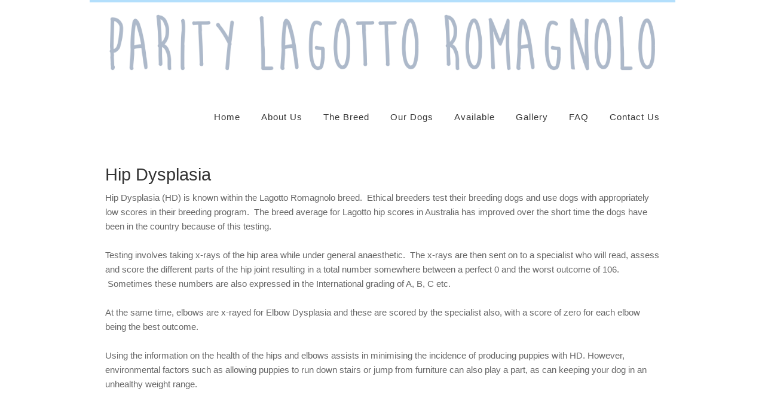

--- FILE ---
content_type: text/css
request_url: http://parity.me/wp-content/themes/custom/style.css?ver=6.9
body_size: 6307
content:
/*
Theme Name: Custom
Theme URI: https://themehall.com/custom-free-omega-child-theme-wordpress
Author: themehall.com
Author URI: https://themehall.com
Description: Customize Your WordPress Design The Smart Way. Custom WordPress Theme is a responsive Omega child theme, SEO Friendly, utliize WordPress Customizer options, Custom background, custom header, custom menu, custom color, custom css live preview. Play around and make your WordPress site stand out with Custom theme.
Version: 0.5.3
License: GNU General Public License
License URI: license.txt
Tags: light, orange, white, black, two-columns, one-column, right-sidebar, full-width-template, theme-options, custom-background, custom-header, custom-menu, custom-colors, threaded-comments, sticky-post, featured-image-header, flexible-header, translation-ready, responsive-layout, fluid-layout, microformats

Text Domain: custom

Template: omega

Custom WordPress theme, Copyright (C) 2013 themehall.com
Custom WordPress theme is licensed under the GPL.

*/

/* Baseline Reset (normalize.css 2.1.2)
  Link: http://necolas.github.com/normalize.css/
--------------------------------------------- */

article,aside,details,figcaption,figure,footer,header,hgroup,main,nav,section,summary{display:block}audio,canvas,video{display:inline-block}audio:not([controls]){display:none;height:0}[hidden]{display:none}html{font-family:sans-serif;-ms-text-size-adjust:100%;-webkit-text-size-adjust:100%}body{margin:0}a:focus{outline:thin dotted}a:active,a:hover{outline:0}h1{font-size:2em;margin:.67em 0}abbr[title]{border-bottom:1px dotted}b,strong{font-weight:bold}dfn{font-style:italic}hr{-moz-box-sizing:content-box;box-sizing:content-box;height:0}mark{background:#ff0;color:#000}code,kbd,pre,samp{font-family:monospace,serif;font-size:1em}pre{white-space:pre-wrap}q{quotes:"\201C" "\201D" "\2018" "\2019"}small{font-size:80%}sub,sup{font-size:75%;line-height:0;position:relative;vertical-align:baseline}sup{top:-0.5em}sub{bottom:-0.25em}img{border:0}svg:not(:root){overflow:hidden}figure{margin:0}fieldset{border:1px solid silver;margin:0 2px;padding:.35em .625em .75em}legend{border:0;padding:0}button,input,select,textarea{font-family:inherit;font-size:100%;margin:0}button,input{line-height:normal}button,select{text-transform:none}button,html input[type="button"],input[type="reset"],input[type="submit"]{-webkit-appearance:button;cursor:pointer}button[disabled],html input[disabled]{cursor:default}input[type="checkbox"],input[type="radio"]{box-sizing:border-box;padding:0}input[type="search"]{-webkit-appearance:textfield;-moz-box-sizing:content-box;-webkit-box-sizing:content-box;box-sizing:content-box}input[type="search"]::-webkit-search-cancel-button,input[type="search"]::-webkit-search-decoration{-webkit-appearance:none}button::-moz-focus-inner,input::-moz-focus-inner{border:0;padding:0}textarea{overflow:auto;vertical-align:top}table{border-collapse:collapse;border-spacing:0}

/* Box Sizing
--------------------------------------------- */

*,
input[type="search"] {
  -webkit-box-sizing: border-box;
  -moz-box-sizing:    border-box;
  box-sizing:         border-box;
}

/* Float Clearing
--------------------------------------------- */

.archive-pagination:before,
.clearfix:before,
.entry:before,
.entry-pagination:before,
.post-navigation:before,
.footer-widgets:before,
.nav-primary:before,
.nav-secondary:before,
.site-container:before,
.site-footer:before,
.site-header:before,
.site-inner:before,
.wrap:before {
  content: " ";
  display: table;
}

.archive-pagination:after,
.clearfix:after,
.entry:after,
.entry-pagination:after,
.post-navigation:after,
.footer-widgets:after,
.nav-primary:after,
.nav-secondary:after,
.site-container:after,
.site-footer:after,
.site-header:after,
.site-inner:after,
.wrap:after {
  clear: both;
  content: " ";
  display: table;
}

/*
Defaults
---------------------------------------------------------------------------------------------------- */

/* Typographical Elements
--------------------------------------------- */

html {
  font-size: 62.5%; /* 10px browser default */
}

body {
  color: #666;
  font-family: Arial, Helvetica, sans-serif;
  font-size: 15px;  
  font-weight: normal;
  line-height: 24px;
  background-color: #f5f5f5;
}

a,
button,
input:focus,
input[type="button"],
input[type="reset"],
input[type="submit"],
textarea:focus {
  -webkit-transition: all 0.1s ease-in-out;
  -moz-transition:    all 0.1s ease-in-out;
  -ms-transition:     all 0.1s ease-in-out;
  -o-transition:      all 0.1s ease-in-out;
  transition:         all 0.1s ease-in-out;
}

::-moz-selection {
  background: #333;
  color: #fff;
}

::selection {
  background: #333;
  color: #fff;
}

a {
  color: #999;
  text-decoration: none;
}

a:hover,
a:focus {
  color: #666;
  text-decoration: none;
}

p {
  margin: 0 0 24px;
  padding: 0;
}

strong {
  font-weight: 700;
}

ol, ul {
  list-style: none;
}

ul {
  list-style: disc outside;
  margin: 0 0 24px 48px;
  padding: 0;
}

ol {
  list-style-type: decimal;
  margin: 0 0 24px 48px;
}

ol ol {
  list-style: upper-roman;
}

ol ol ol {
  list-style: lower-roman;
}

ol ol ol ol {
  list-style: upper-alpha;
}

ol ol ol ol ol {
  list-style: lower-alpha;
}

ul ul, ol ol, ul ol, ol ul {
  margin-bottom: 0;
}

dl {
  margin: 0 0 24px 5px;
}

dl dt {
  font-weight: bold;
  margin: 10px 0 14px 0;
}

dl dd {
  margin: 5px 0 0 19px;
}

blockquote,
blockquote::before {
  color: #999;
}

blockquote {
  margin: 0;
  padding: 24px 40px;
}

blockquote::before {
  content: "\201C";
  display: block;
  font-size: 30px;
  height: 0;
  left: -20px;
  position: relative;
  top: -10px;
}

pre {
  background-color: #F9F9F9;
  overflow: scroll;
  padding: 0 20px;
  white-space: pre;
}

cite {
  font-style: normal;
}

/* Table
--------------------------------------------- */

table {
  border: 1px solid #e5e5e5;
  border-collapse: collapse;
  border-spacing: 0;
  margin-bottom: 22px;
}

table caption {
  margin: 0 0 5px;
  font-size: 15px;
  font-variant: small-caps;
}

th,td {
  padding: 10px;
  -webkit-box-sizing: border-box;
  -moz-box-sizing: border-box;
  -ms-box-sizing: border-box;
  box-sizing: border-box;
}

.widget th,
.widget td {
  padding: 5px 2px;
}

th {
  border-bottom: 1px solid #e5e5e5;
  border-right: 1px solid #e5e5e5;
  background: #f5f5f5;
  font-size: 15px;
  font-weight: normal;
  text-align: left;
}

td {
  border-bottom: 1px solid #e5e5e5;
  border-right: 1px solid #e5e5e5;
}

/* Headings
--------------------------------------------- */

h1,h2,h3,h4,h5,h6,
.h1,.h2,.h3,.h4,.h5,.h6 {
  color: #333;
  font-family: 'Open Sans', sans-serif;
  font-weight: normal;
  margin: 0;
  margin-bottom: 24px;
  line-height: 1.2;
  padding: 0;
}

h1,.h1 {
  font-size: 29px;
}

h2,.h2 {
  font-size: 26px;
}

h3,.h3 {
  font-size: 24px;
}

h4,.h4 {
  font-size: 20px;
}

h5,.h5 {
  font-size: 18px;
}

h6,.h6 {
  font-size: 17px;
}

/* Objects
--------------------------------------------- */

embed,
iframe,
img,
object,
video {
  max-width: 100%;
}

img {
  height: auto;
  width: auto\9; /* IE8 */
}

/* Forms
--------------------------------------------- */

input,
select,
textarea {
  background: #fff;
  border: 1px solid #ddd;
  color: #999;
  font-family: 'Helvetica Neue', Helvetica, Arial, sans-serif;
  font-size: 14px;
  padding: 11px 16px;
  max-width: 100%;
}

input:focus,
textarea:focus {
  border: 1px solid #aaa;
  outline: none;
}

::-moz-placeholder {
  color: #999;
}

::-webkit-input-placeholder {
  color: #999;
}

button,
input[type="button"],
input[type="reset"],
input[type="submit"] {
  background: #f38635;
  border: none;
  box-shadow: none;
  color: #fff;
  cursor: pointer;
  letter-spacing: 1px;
  padding: 16px 24px;
  text-transform: uppercase;
  width: auto;
}

button:hover,
input:hover[type="button"],
input:hover[type="reset"],
input:hover[type="submit"] {
  opacity:0.8;
  filter:alpha(opacity=80); /* For IE8 and earlier */ 
}

input[type="search"]::-webkit-search-cancel-button,
input[type="search"]::-webkit-search-results-button {
  display: none;
}


/*
Structure and Layout
---------------------------------------------------------------------------------------------------- */

/* Site Containers
--------------------------------------------- */

.site-container {
  border-top:4px solid #f38635;
  max-width: 980px;
  padding: 0 2% 0;
  margin: 0px auto;
  background: #fff;
}

.wrap {
  margin: 0 auto;  
}

.site-inner { 
  clear: both;
  padding-top: 40px;
}

/* Column Widths and Positions
--------------------------------------------- */

/* Content */

.content {
  float: left;
  width: 580px;
}

.page-template-left-sidebar .content,
.layout-2c-r .content {
  float: right;
}

.layout-2c-l .content {
  float: left;
}

.page-template-full-width .content,
.layout-1c .content {
  width: 100%;
}

/* Primary Sidebar */

.sidebar-primary {
  float: right;
  width: 280px;
}

.layout-1c .sidebar-primary {
  display: none;
}

.page-template-left-sidebar .sidebar-primary,
.layout-2c-r .sidebar-primary {
  float: left;
}

/* WordPress
--------------------------------------------- */

.avatar {
  float: left;
}

.alignleft .avatar {
  margin-right: 24px;
}

.alignright .avatar {
  margin-left: 24px;
}

.search-form input[type="submit"] {
  border: 0;
  clip: rect(0, 0, 0, 0);
  height: 1px;
  margin: -1px;
  padding: 0;
  position: absolute;
  width: 1px;
}

.sticky {
}

img.centered,
.aligncenter {
  display: block;
  margin: 0 auto 24px;
}

img.alignnone {
  margin-bottom: 12px;
}

.alignleft {
  float: left;
  text-align: left;
}

.alignright {
  float: right;
  text-align: right;
}

img.alignleft,
.wp-caption.alignleft {
  margin: 0 24px 24px 0;
}

.wp-caption {
  max-width: 100%;
}

img.alignright,
.wp-caption.alignright {
  margin: 0 0 24px 24px;
}

.wp-caption-text {
  font-size: 14px;
  font-weight: 700;
  margin: 0;
  text-align: center;
}

.gallery {
  display: block;
  clear: both;
  overflow: hidden;
  margin: 0 auto 20px;
}

.gallery .gallery-row {
  display: block;
  clear: both;
  overflow: hidden;
  margin: 0;
}

.gallery .gallery-item {
  overflow: hidden;
  float: left;
  margin: 0 0 16px;
  text-align: center;
  list-style: none;
  padding: 0;
}

.gallery .gallery-item .gallery-icon {
  position:relative;
}

.gallery .gallery-item .gallery-icon img {
  width: auto;
  max-width: 89%;
  height: auto;
  padding: 5%;
  margin: 0 auto;
}

.gallery-caption {
  margin: 0 10px;
}

.widget_calendar table {
  width: 100%;
}

.widget_calendar th {
  text-align: center;
  font-weight: bold;
}
.widget_calendar td {
  text-align: center;
}

.widget_search input.search-field {
  width: 100%;
}

/* Headings
--------------------------------------------- */

.entry-title {
  word-wrap: break-word;
  margin-bottom: 10px;
  line-height: 1.2;
}

.entry-title a,
.sidebar .widget-title a {
  color: #333;
}

.entry-title a:hover {
}

.archive-title {
  font-size: 20px;
  margin-bottom: 24px;
}

/*
Site Header
---------------------------------------------------------------------------------------------------- */
.site-header {
}

.site-header > .wrap {

}

.site-header .nav-primary,
.site-header .title-area {
  vertical-align: middle;  
  text-align: left;
  display: inline-block;
}

.site-header .nav-primary {
  float: right;
}

.site-header .nav-primary li:last-child a {
  padding-right: 0;
}


/* Title Area
--------------------------------------------- */

.title-area {
  padding: 12px 0;
}

.header-image .title-area {
  padding: 0;
}

.site-title {
  font-size: 28px;
  line-height: 48px;
  margin: 4px 0px 4px;
}

.site-title a,
.site-title a:hover {
  color: #555;
}

.site-description {
  color: #999;
  font-size: 16px;
  font-weight: 300;
  line-height: 1;
  margin: 0;
}

.intro {
  line-height: 0;
  clear: both;
}

/*
Site Navigation
---------------------------------------------------------------------------------------------------- */

.omega-nav-menu,
.omega-nav-menu > ul {
  clear: both;
  color: #999;
  letter-spacing: 1px;
  line-height: 1.5;
  margin: 0;
  padding: 0;
  width: 100%;
  text-align: center;
}

.omega-nav-menu li {
  display: inline-block;
  margin: 0;
  padding: 0;
  text-align: left;
}

.omega-nav-menu a {
  border: none;
  color: #333;
  display: block;
  padding: 28px 15px;
  position: relative;
}

.omega-nav-menu .sub-menu,
.omega-nav-menu .children {
  left: -9999px;
  margin: 0;
  opacity: 0;
  padding: 0;
  position: absolute;
  -webkit-transition: opacity .4s ease-in-out;
  -moz-transition:    opacity .4s ease-in-out;
  -ms-transition:     opacity .4s ease-in-out;
  -o-transition:      opacity .4s ease-in-out;
  transition:         opacity .4s ease-in-out;
  width: 200px;
  z-index: 99;
}

.omega-nav-menu .sub-menu a,
.omega-nav-menu .children a {
  background: #fff;
  border: 1px solid #eee;
  border-top: none;
  font-size: 14px;
  letter-spacing: 0;
  padding: 16px 15px;
  position: relative;
  width: 200px;
}

.omega-nav-menu .sub-menu .sub-menu,
.omega-nav-menu .children .children {
  margin: -54px 0 0 199px;
}

.omega-nav-menu .menu-item:hover,
.omega-nav-menu .page_item:hover {
  position: static;
}

.omega-nav-menu .menu-item:hover > .sub-menu,
.omega-nav-menu .page_item:hover > .children {
  left: auto;
  opacity: 1;
}

.omega-nav-menu > .last > a {
  padding-right: 0;
}

/*
Content Area
---------------------------------------------------------------------------------------------------- */

/* Entries
--------------------------------------------- */

.entry, .hentry {
  margin-bottom: 48px;  
}

.entry-content {
  word-wrap: break-word;
}

.entry-content img.wp-post-image {
  margin-bottom: 15px;
}

.entry-summary img.medium, 
.entry-summary img.thumbnail, 
.entry-content img.medium,
.entry-content img.thumbnail {
  float: left;
  margin: 7px 24px 24px 0;;
}

.entry-content .attachment a,
.entry-content .gallery a {
  border: none;
}

.entry-content .wp-caption p {
  margin-bottom: 0;
}

.entry-meta {
  clear: both;
  color: #999;
  font-size: 14px;
}

.entry-header .entry-meta {
  margin-bottom: 24px;
}

.entry-footer .entry-meta {
  margin: 0;
  padding: 0px 0px 8px;
}

.entry-comments-link::before {
  content: "\2014";
  margin: 0 6px 0 2px;
}

.entry-categories,
.entry-tags {
  display: block;
}

/* Entry Navigation
--------------------------------------------- */

.navigation {
  clear: both;
  font-size: 14px;
  margin: 40px 0;
  overflow: hidden;
}

.entry .navigation a {
  border-bottom: 1px solid #ddd;
}

.navigation li {
  display: inline;
}

.navigation li a {
  background: #333;
  border-radius: 3px;
  color: #fff;
  cursor: pointer;
  display: inline-block;
  padding: 8px 12px;
}


/* Pagination
--------------------------------------------- */

.pagination .page-numbers {
  padding: 8px 12px;
  border: 1px solid #F5F5F5;
    border-radius: 25px 25px 25px 25px;
}

.pagination .current {
  background-color: #F5F5F5;
}


/* Comments
--------------------------------------------- */

.entry-comments,
#respond {
  background: #fff;
  border-radius: 3px;
}

.entry-comments,
.ping-list,
#respond {
  margin-bottom: 40px;
}

.entry-comments a,
#respond a {
  border-bottom: 1px solid #ddd;
}

.entry-comments .comment-author {
  margin: 10px 0 10px;
}

.entry-comments .comment-content {
  clear: both;
}

#respond input[type="email"],
#respond input[type="text"],
#respond input[type="url"] {
  width: 50%
}

#respond label {
  display: block;
  margin-right: 12px;
}

ol.comment-list {
  margin: 0;
  padding: 0;
}

.comment-list li,
.ping-list li {
  list-style-type: none;
}

li.comment {
  border: 2px solid #fff;
  border-right: none;
}

li.comment .comment-item {
  background: #f5f5f5;
  margin: 12px 0;
  padding: 32px;
}

li.comment ol {
  margin: 0
}

.comment .avatar {
  margin: 0 16px 24px 0;
}

.bypostauthor {
}

.form-allowed-tags {
  background: #f5f5f5;
  font-size: 14px;
  padding: 24px;
}


/*
Sidebars
---------------------------------------------------------------------------------------------------- */

.sidebar {
  color: #999;
  font-size: 14px;
}

.widget-title {
  word-wrap: break-word;
}

.sidebar p:last-child,
.sidebar ul,
.footer-widgets ul {
  margin: 0;
}

.sidebar li,
.footer-widgets li {
  list-style-type: none;
  margin-bottom: 6px;
  padding: 0;
  word-wrap: break-word;
}

.sidebar ul > li:last-child {
  margin-bottom: 0;
}

.sidebar .widget {
  margin-bottom: 40px;
}

.sidebar .search-form {
  width: 100%;
}

.tagcloud a {
    background-color: #f38635;
    border-radius: 2px 2px 2px 2px;
    color: #fff;
    display: inline-block;
    font-size: 90% !important;
    margin: 2px 0px 3px;
    padding: 2px 6px 3px;
}

.tagcloud a:hover {
  color: #fff;
  opacity:0.9;
  filter:alpha(opacity=90); /* For IE8 and earlier */  
}

/*
Footer Widgets
---------------------------------------------------------------------------------------------------- */

.footer-widgets {
  border-top: 1px solid #F5F5F5;
  padding: 40px 0 16px;
}

.footer-widgets .widget {
    margin-bottom: 24px;
}

.footer-widgets .col-3 .widget-area {
  float: left;
  padding: 0 3% 0 0;
    width: 33%;
}

.footer-widgets .col-4 .widget-area {
  float: left;
  padding: 0 3% 0 0;
    width: 25%;
}


.footer-widgets .widget-area:last-child {
  padding: 0;
  float: right;
}

/*
Site Footer
---------------------------------------------------------------------------------------------------- */

.site-footer {
  border-top: 1px solid #F5F5F5;
  color: #999;
  font-size: 14px;
  padding: 40px 0;
  text-align: center;
}

.site-footer p {
  margin: 0;
}

p.copyright {
  font-size: inherit;
}

/*
Media Queries
---------------------------------------------------------------------------------------------------- */

@media only screen and (max-width: 1139px) {

  .wrap {
    max-width: 980px;
  }

  .content {
    width: 580px;
  }

}

@media only screen and (max-width: 1023px) {

  .site-container {
    padding: 1% 5% 0px;
  }

  .content,
  .sidebar-primary,
  .wrap,
  .footer-widgets .col-3 .widget-area,
  .footer-widgets .col-4 .widget-area {
    width: 100%;
  }

  .header-image .site-header .wrap {
    background-position: center top;
  }

  .title-area {
    padding: 0px;
  }

  .site-title {
    font-size: 28px;
    line-height: 30px;
    margin: 8px 0px 15px;
  }

  .archive-description,
  .entry,
  .entry-comments,
  .entry-footer .entry-meta,
  .sidebar .widget,
  .site-header,
  #respond {
    padding: 0;
  }

  .site-inner {
    background: none;
    padding-top: 24px;
  }

  .entry-footer .entry-meta {
    margin: 0;
    padding-top: 12px;
  }

  .sidebar-primary {
    border-top: 1px solid #F5F5F5;
    padding-top: 40px;
  }

  .site-footer {
    padding: 24px 0;
  }

  .nav-primary ul.menu {
      display: none;
  }

  /* responsive menu */
  .nav-primary .menu-icon {
      cursor: pointer;
      position: relative;
      z-index: 9;
      top: 12px;
      right: 0px;
      display: block;
      margin: 0;
      padding: 10px 25px 16px 0px; 
  }
  .menu-icon span, .menu-icon span:before, .menu-icon span:after {
      cursor: pointer;
      border-radius: 1px;
      height: 4px;
      width: 24px;
      background: #333;
      position: absolute;
      display: block;
      content: '';
  }
  .menu-icon span:before {
      top: -8px; 
  }
  .menu-icon span:after {
      bottom: -8px;
  }

  .menu-icon span, .menu-icon span:before, .menu-icon span:after {
      transition: all 300ms ease-in-out;
      -webkit-transition: all 300ms ease-in-out;
  }
  .menu-icon.active span {
      background-color: transparent;
  }
  .menu-icon.active span:before, .menu-icon.active span:after {
      top: 0;
  }
  .menu-icon.active span:before {
      transform: rotate(45deg);
      -ms-transform: rotate(45deg); /* IE 9 */
      -webkit-transform: rotate(45deg); /* Chrome, Safari, Opera */
  }
  .menu-icon.active span:after {
      transform: translateY(-10px) rotate(-45deg);
      -ms-transform: translateY(-10px) rotate(-45deg); /* IE 9 */
      -webkit-transform: translateY(-10px) rotate(-45deg); /* Chrome, Safari, Opera */
      top: 10px;
  }

  .nav-primary ul.menu {
      background: #000;
      left: 0px;
      position: absolute;
      width: 90%;
      margin: 25px 5% 0;
      padding: 15px 0;
      z-index: 5;
  }

  .nav-primary li {
      float: none;
      display: block;
  }

  .nav-primary a {
    font-size: 14px;
    color: #fff;
    padding: 5px 20px;
  }

  .nav-primary ul ul.sub-menu {
      background: transparent;
      left: 0;
      margin: 0px 0 0 15px;
      opacity: 1;
      padding: 5px 0px;
      position: relative;
      width: auto;
      z-index: 99;
  }

  .nav-primary ul.sub-menu .sub-menu {
      margin: 0px 0 0 15px;
  }

  .nav-primary ul.sub-menu li {
      padding: 0;
  }
  .nav-primary ul.sub-menu a {
      background: transparent;
      color: #fff;
      padding: 5px 20px;
      width: 100%;
      border: none;
  }

  .nav-primary ul.sub-menu a:hover {    
    color: #F38635;
  }  

  .nav-primary ul a:hover {
  }
  .nav-primary li.menu-item-has-children > a:after,
  .nav-primary li li.menu-item-has-children > a:after {
      display: none;
  }

  ul.menu-primary ul {
      border-top: none;
  }

}

@media only screen and (max-width: 414px) {
  .site-title img {
    max-width: 270px;
    width: 90%;
  }
} 